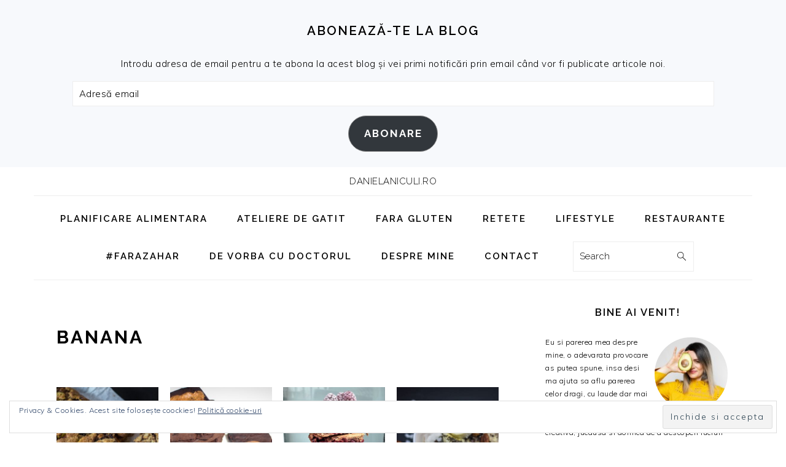

--- FILE ---
content_type: text/html; charset=UTF-8
request_url: https://danielaniculi.ro/tag/banana/
body_size: 13991
content:
<!DOCTYPE html>
<html lang="ro-RO">
<head >
<meta charset="UTF-8" />
<meta name="viewport" content="width=device-width, initial-scale=1" />
<meta name='robots' content='index, follow, max-image-preview:large, max-snippet:-1, max-video-preview:-1' />
	<style>img:is([sizes="auto" i], [sizes^="auto," i]) { contain-intrinsic-size: 3000px 1500px }</style>
	
	<!-- This site is optimized with the Yoast SEO plugin v26.8 - https://yoast.com/product/yoast-seo-wordpress/ -->
	<title>banana Arhive - danielaniculi.ro</title>
	<link rel="canonical" href="https://danielaniculi.ro/tag/banana/" />
	<meta property="og:locale" content="ro_RO" />
	<meta property="og:type" content="article" />
	<meta property="og:title" content="banana Arhive - danielaniculi.ro" />
	<meta property="og:url" content="https://danielaniculi.ro/tag/banana/" />
	<meta property="og:site_name" content="danielaniculi.ro" />
	<meta name="twitter:card" content="summary_large_image" />
	<script type="application/ld+json" class="yoast-schema-graph">{"@context":"https://schema.org","@graph":[{"@type":"CollectionPage","@id":"https://danielaniculi.ro/tag/banana/","url":"https://danielaniculi.ro/tag/banana/","name":"banana Arhive - danielaniculi.ro","isPartOf":{"@id":"https://danielaniculi.ro/#website"},"primaryImageOfPage":{"@id":"https://danielaniculi.ro/tag/banana/#primaryimage"},"image":{"@id":"https://danielaniculi.ro/tag/banana/#primaryimage"},"thumbnailUrl":"https://danielaniculi.ro/wp-content/uploads/2020/03/IMG_8091.jpg","breadcrumb":{"@id":"https://danielaniculi.ro/tag/banana/#breadcrumb"},"inLanguage":"ro-RO"},{"@type":"ImageObject","inLanguage":"ro-RO","@id":"https://danielaniculi.ro/tag/banana/#primaryimage","url":"https://danielaniculi.ro/wp-content/uploads/2020/03/IMG_8091.jpg","contentUrl":"https://danielaniculi.ro/wp-content/uploads/2020/03/IMG_8091.jpg","width":1200,"height":800},{"@type":"BreadcrumbList","@id":"https://danielaniculi.ro/tag/banana/#breadcrumb","itemListElement":[{"@type":"ListItem","position":1,"name":"Prima pagină","item":"https://danielaniculi.ro/"},{"@type":"ListItem","position":2,"name":"banana"}]},{"@type":"WebSite","@id":"https://danielaniculi.ro/#website","url":"https://danielaniculi.ro/","name":"danielaniculi.ro","description":"food for your soul","publisher":{"@id":"https://danielaniculi.ro/#organization"},"potentialAction":[{"@type":"SearchAction","target":{"@type":"EntryPoint","urlTemplate":"https://danielaniculi.ro/?s={search_term_string}"},"query-input":{"@type":"PropertyValueSpecification","valueRequired":true,"valueName":"search_term_string"}}],"inLanguage":"ro-RO"},{"@type":"Organization","@id":"https://danielaniculi.ro/#organization","name":"SC FOOD FOR YOUR SOUL SRL","url":"https://danielaniculi.ro/","logo":{"@type":"ImageObject","inLanguage":"ro-RO","@id":"https://danielaniculi.ro/#/schema/logo/image/","url":"https://danielaniculi.ro/wp-content/uploads/2017/11/400dpiLogo.png","contentUrl":"https://danielaniculi.ro/wp-content/uploads/2017/11/400dpiLogo.png","width":1695,"height":1024,"caption":"SC FOOD FOR YOUR SOUL SRL"},"image":{"@id":"https://danielaniculi.ro/#/schema/logo/image/"},"sameAs":["https://www.facebook.com/pages/Food-for-your-soul/1569029856707306","https://www.instagram.com/daniela_niculi_foodforyoursoul/"]}]}</script>
	<!-- / Yoast SEO plugin. -->


<link rel='dns-prefetch' href='//stats.wp.com' />
<link rel='dns-prefetch' href='//fonts.googleapis.com' />
<link rel='dns-prefetch' href='//widgets.wp.com' />
<link rel='dns-prefetch' href='//s0.wp.com' />
<link rel='dns-prefetch' href='//0.gravatar.com' />
<link rel='dns-prefetch' href='//1.gravatar.com' />
<link rel='dns-prefetch' href='//2.gravatar.com' />
<link rel="alternate" type="application/rss+xml" title="danielaniculi.ro &raquo; Flux" href="https://danielaniculi.ro/feed/" />
<link rel="alternate" type="application/rss+xml" title="danielaniculi.ro &raquo; Flux comentarii" href="https://danielaniculi.ro/comments/feed/" />
<link rel="alternate" type="application/rss+xml" title="danielaniculi.ro &raquo; Flux etichetă banana" href="https://danielaniculi.ro/tag/banana/feed/" />
		<!-- This site uses the Google Analytics by ExactMetrics plugin v8.11.1 - Using Analytics tracking - https://www.exactmetrics.com/ -->
							<script src="//www.googletagmanager.com/gtag/js?id=G-G24TWSPYRV"  data-cfasync="false" data-wpfc-render="false" type="text/javascript" async></script>
			<script data-cfasync="false" data-wpfc-render="false" type="text/javascript">
				var em_version = '8.11.1';
				var em_track_user = true;
				var em_no_track_reason = '';
								var ExactMetricsDefaultLocations = {"page_location":"https:\/\/danielaniculi.ro\/tag\/banana\/"};
								if ( typeof ExactMetricsPrivacyGuardFilter === 'function' ) {
					var ExactMetricsLocations = (typeof ExactMetricsExcludeQuery === 'object') ? ExactMetricsPrivacyGuardFilter( ExactMetricsExcludeQuery ) : ExactMetricsPrivacyGuardFilter( ExactMetricsDefaultLocations );
				} else {
					var ExactMetricsLocations = (typeof ExactMetricsExcludeQuery === 'object') ? ExactMetricsExcludeQuery : ExactMetricsDefaultLocations;
				}

								var disableStrs = [
										'ga-disable-G-G24TWSPYRV',
									];

				/* Function to detect opted out users */
				function __gtagTrackerIsOptedOut() {
					for (var index = 0; index < disableStrs.length; index++) {
						if (document.cookie.indexOf(disableStrs[index] + '=true') > -1) {
							return true;
						}
					}

					return false;
				}

				/* Disable tracking if the opt-out cookie exists. */
				if (__gtagTrackerIsOptedOut()) {
					for (var index = 0; index < disableStrs.length; index++) {
						window[disableStrs[index]] = true;
					}
				}

				/* Opt-out function */
				function __gtagTrackerOptout() {
					for (var index = 0; index < disableStrs.length; index++) {
						document.cookie = disableStrs[index] + '=true; expires=Thu, 31 Dec 2099 23:59:59 UTC; path=/';
						window[disableStrs[index]] = true;
					}
				}

				if ('undefined' === typeof gaOptout) {
					function gaOptout() {
						__gtagTrackerOptout();
					}
				}
								window.dataLayer = window.dataLayer || [];

				window.ExactMetricsDualTracker = {
					helpers: {},
					trackers: {},
				};
				if (em_track_user) {
					function __gtagDataLayer() {
						dataLayer.push(arguments);
					}

					function __gtagTracker(type, name, parameters) {
						if (!parameters) {
							parameters = {};
						}

						if (parameters.send_to) {
							__gtagDataLayer.apply(null, arguments);
							return;
						}

						if (type === 'event') {
														parameters.send_to = exactmetrics_frontend.v4_id;
							var hookName = name;
							if (typeof parameters['event_category'] !== 'undefined') {
								hookName = parameters['event_category'] + ':' + name;
							}

							if (typeof ExactMetricsDualTracker.trackers[hookName] !== 'undefined') {
								ExactMetricsDualTracker.trackers[hookName](parameters);
							} else {
								__gtagDataLayer('event', name, parameters);
							}
							
						} else {
							__gtagDataLayer.apply(null, arguments);
						}
					}

					__gtagTracker('js', new Date());
					__gtagTracker('set', {
						'developer_id.dNDMyYj': true,
											});
					if ( ExactMetricsLocations.page_location ) {
						__gtagTracker('set', ExactMetricsLocations);
					}
										__gtagTracker('config', 'G-G24TWSPYRV', {"forceSSL":"true"} );
										window.gtag = __gtagTracker;										(function () {
						/* https://developers.google.com/analytics/devguides/collection/analyticsjs/ */
						/* ga and __gaTracker compatibility shim. */
						var noopfn = function () {
							return null;
						};
						var newtracker = function () {
							return new Tracker();
						};
						var Tracker = function () {
							return null;
						};
						var p = Tracker.prototype;
						p.get = noopfn;
						p.set = noopfn;
						p.send = function () {
							var args = Array.prototype.slice.call(arguments);
							args.unshift('send');
							__gaTracker.apply(null, args);
						};
						var __gaTracker = function () {
							var len = arguments.length;
							if (len === 0) {
								return;
							}
							var f = arguments[len - 1];
							if (typeof f !== 'object' || f === null || typeof f.hitCallback !== 'function') {
								if ('send' === arguments[0]) {
									var hitConverted, hitObject = false, action;
									if ('event' === arguments[1]) {
										if ('undefined' !== typeof arguments[3]) {
											hitObject = {
												'eventAction': arguments[3],
												'eventCategory': arguments[2],
												'eventLabel': arguments[4],
												'value': arguments[5] ? arguments[5] : 1,
											}
										}
									}
									if ('pageview' === arguments[1]) {
										if ('undefined' !== typeof arguments[2]) {
											hitObject = {
												'eventAction': 'page_view',
												'page_path': arguments[2],
											}
										}
									}
									if (typeof arguments[2] === 'object') {
										hitObject = arguments[2];
									}
									if (typeof arguments[5] === 'object') {
										Object.assign(hitObject, arguments[5]);
									}
									if ('undefined' !== typeof arguments[1].hitType) {
										hitObject = arguments[1];
										if ('pageview' === hitObject.hitType) {
											hitObject.eventAction = 'page_view';
										}
									}
									if (hitObject) {
										action = 'timing' === arguments[1].hitType ? 'timing_complete' : hitObject.eventAction;
										hitConverted = mapArgs(hitObject);
										__gtagTracker('event', action, hitConverted);
									}
								}
								return;
							}

							function mapArgs(args) {
								var arg, hit = {};
								var gaMap = {
									'eventCategory': 'event_category',
									'eventAction': 'event_action',
									'eventLabel': 'event_label',
									'eventValue': 'event_value',
									'nonInteraction': 'non_interaction',
									'timingCategory': 'event_category',
									'timingVar': 'name',
									'timingValue': 'value',
									'timingLabel': 'event_label',
									'page': 'page_path',
									'location': 'page_location',
									'title': 'page_title',
									'referrer' : 'page_referrer',
								};
								for (arg in args) {
																		if (!(!args.hasOwnProperty(arg) || !gaMap.hasOwnProperty(arg))) {
										hit[gaMap[arg]] = args[arg];
									} else {
										hit[arg] = args[arg];
									}
								}
								return hit;
							}

							try {
								f.hitCallback();
							} catch (ex) {
							}
						};
						__gaTracker.create = newtracker;
						__gaTracker.getByName = newtracker;
						__gaTracker.getAll = function () {
							return [];
						};
						__gaTracker.remove = noopfn;
						__gaTracker.loaded = true;
						window['__gaTracker'] = __gaTracker;
					})();
									} else {
										console.log("");
					(function () {
						function __gtagTracker() {
							return null;
						}

						window['__gtagTracker'] = __gtagTracker;
						window['gtag'] = __gtagTracker;
					})();
									}
			</script>
							<!-- / Google Analytics by ExactMetrics -->
		
<link rel='stylesheet' id='foodie-pro-theme-css' href='https://danielaniculi.ro/wp-content/themes/foodie-pro/style.css?ver=4.4.0' type='text/css' media='all' />
<style id='foodie-pro-theme-inline-css' type='text/css'>
.button, button, .enews-widget input[type="submit"], a.more-link, .more-from-category a, .sidebar .button, .sidebar .more-from-category a{background:#efefef;}.button, button, .enews-widget input[type="submit"], a.more-link, .more-from-category a{border-color:#919191;color:#000000;}.button:hover, button:hover, .enews-widget input[type="submit"]:hover, a.more-link:hover, .more-from-category a:hover{background:#bfbfbf;}body, .site-description, .sidebar .featured-content .entry-title{font-family:"Muli","Helvetica Neue",sans-serif;font-size:15px;}.genesis-nav-menu{font-family:"Raleway","Helvetica Neue",sans-serif;font-weight:600;}h1, h2, h3, h4, h5, h6, .site-title, .entry-title, .widgettitle{font-family:"Raleway","Helvetica Neue",sans-serif;}.entry-title{font-family:"Raleway","Helvetica Neue",sans-serif;}.button, .button-secondary, button, input[type="button"], input[type="reset"], input[type="submit"], a.more-link, .more-from-category a{font-family:"Raleway","Helvetica Neue",sans-serif;}
</style>
<link rel='stylesheet' id='wp-block-library-css' href='https://danielaniculi.ro/wp-includes/css/dist/block-library/style.min.css?ver=6.8.3' type='text/css' media='all' />
<style id='classic-theme-styles-inline-css' type='text/css'>
/*! This file is auto-generated */
.wp-block-button__link{color:#fff;background-color:#32373c;border-radius:9999px;box-shadow:none;text-decoration:none;padding:calc(.667em + 2px) calc(1.333em + 2px);font-size:1.125em}.wp-block-file__button{background:#32373c;color:#fff;text-decoration:none}
</style>
<link rel='stylesheet' id='mediaelement-css' href='https://danielaniculi.ro/wp-includes/js/mediaelement/mediaelementplayer-legacy.min.css?ver=4.2.17' type='text/css' media='all' />
<link rel='stylesheet' id='wp-mediaelement-css' href='https://danielaniculi.ro/wp-includes/js/mediaelement/wp-mediaelement.min.css?ver=6.8.3' type='text/css' media='all' />
<style id='jetpack-sharing-buttons-style-inline-css' type='text/css'>
.jetpack-sharing-buttons__services-list{display:flex;flex-direction:row;flex-wrap:wrap;gap:0;list-style-type:none;margin:5px;padding:0}.jetpack-sharing-buttons__services-list.has-small-icon-size{font-size:12px}.jetpack-sharing-buttons__services-list.has-normal-icon-size{font-size:16px}.jetpack-sharing-buttons__services-list.has-large-icon-size{font-size:24px}.jetpack-sharing-buttons__services-list.has-huge-icon-size{font-size:36px}@media print{.jetpack-sharing-buttons__services-list{display:none!important}}.editor-styles-wrapper .wp-block-jetpack-sharing-buttons{gap:0;padding-inline-start:0}ul.jetpack-sharing-buttons__services-list.has-background{padding:1.25em 2.375em}
</style>
<style id='global-styles-inline-css' type='text/css'>
:root{--wp--preset--aspect-ratio--square: 1;--wp--preset--aspect-ratio--4-3: 4/3;--wp--preset--aspect-ratio--3-4: 3/4;--wp--preset--aspect-ratio--3-2: 3/2;--wp--preset--aspect-ratio--2-3: 2/3;--wp--preset--aspect-ratio--16-9: 16/9;--wp--preset--aspect-ratio--9-16: 9/16;--wp--preset--color--black: #000000;--wp--preset--color--cyan-bluish-gray: #abb8c3;--wp--preset--color--white: #ffffff;--wp--preset--color--pale-pink: #f78da7;--wp--preset--color--vivid-red: #cf2e2e;--wp--preset--color--luminous-vivid-orange: #ff6900;--wp--preset--color--luminous-vivid-amber: #fcb900;--wp--preset--color--light-green-cyan: #7bdcb5;--wp--preset--color--vivid-green-cyan: #00d084;--wp--preset--color--pale-cyan-blue: #8ed1fc;--wp--preset--color--vivid-cyan-blue: #0693e3;--wp--preset--color--vivid-purple: #9b51e0;--wp--preset--gradient--vivid-cyan-blue-to-vivid-purple: linear-gradient(135deg,rgba(6,147,227,1) 0%,rgb(155,81,224) 100%);--wp--preset--gradient--light-green-cyan-to-vivid-green-cyan: linear-gradient(135deg,rgb(122,220,180) 0%,rgb(0,208,130) 100%);--wp--preset--gradient--luminous-vivid-amber-to-luminous-vivid-orange: linear-gradient(135deg,rgba(252,185,0,1) 0%,rgba(255,105,0,1) 100%);--wp--preset--gradient--luminous-vivid-orange-to-vivid-red: linear-gradient(135deg,rgba(255,105,0,1) 0%,rgb(207,46,46) 100%);--wp--preset--gradient--very-light-gray-to-cyan-bluish-gray: linear-gradient(135deg,rgb(238,238,238) 0%,rgb(169,184,195) 100%);--wp--preset--gradient--cool-to-warm-spectrum: linear-gradient(135deg,rgb(74,234,220) 0%,rgb(151,120,209) 20%,rgb(207,42,186) 40%,rgb(238,44,130) 60%,rgb(251,105,98) 80%,rgb(254,248,76) 100%);--wp--preset--gradient--blush-light-purple: linear-gradient(135deg,rgb(255,206,236) 0%,rgb(152,150,240) 100%);--wp--preset--gradient--blush-bordeaux: linear-gradient(135deg,rgb(254,205,165) 0%,rgb(254,45,45) 50%,rgb(107,0,62) 100%);--wp--preset--gradient--luminous-dusk: linear-gradient(135deg,rgb(255,203,112) 0%,rgb(199,81,192) 50%,rgb(65,88,208) 100%);--wp--preset--gradient--pale-ocean: linear-gradient(135deg,rgb(255,245,203) 0%,rgb(182,227,212) 50%,rgb(51,167,181) 100%);--wp--preset--gradient--electric-grass: linear-gradient(135deg,rgb(202,248,128) 0%,rgb(113,206,126) 100%);--wp--preset--gradient--midnight: linear-gradient(135deg,rgb(2,3,129) 0%,rgb(40,116,252) 100%);--wp--preset--font-size--small: 13px;--wp--preset--font-size--medium: 20px;--wp--preset--font-size--large: 36px;--wp--preset--font-size--x-large: 42px;--wp--preset--spacing--20: 0.44rem;--wp--preset--spacing--30: 0.67rem;--wp--preset--spacing--40: 1rem;--wp--preset--spacing--50: 1.5rem;--wp--preset--spacing--60: 2.25rem;--wp--preset--spacing--70: 3.38rem;--wp--preset--spacing--80: 5.06rem;--wp--preset--shadow--natural: 6px 6px 9px rgba(0, 0, 0, 0.2);--wp--preset--shadow--deep: 12px 12px 50px rgba(0, 0, 0, 0.4);--wp--preset--shadow--sharp: 6px 6px 0px rgba(0, 0, 0, 0.2);--wp--preset--shadow--outlined: 6px 6px 0px -3px rgba(255, 255, 255, 1), 6px 6px rgba(0, 0, 0, 1);--wp--preset--shadow--crisp: 6px 6px 0px rgba(0, 0, 0, 1);}:where(.is-layout-flex){gap: 0.5em;}:where(.is-layout-grid){gap: 0.5em;}body .is-layout-flex{display: flex;}.is-layout-flex{flex-wrap: wrap;align-items: center;}.is-layout-flex > :is(*, div){margin: 0;}body .is-layout-grid{display: grid;}.is-layout-grid > :is(*, div){margin: 0;}:where(.wp-block-columns.is-layout-flex){gap: 2em;}:where(.wp-block-columns.is-layout-grid){gap: 2em;}:where(.wp-block-post-template.is-layout-flex){gap: 1.25em;}:where(.wp-block-post-template.is-layout-grid){gap: 1.25em;}.has-black-color{color: var(--wp--preset--color--black) !important;}.has-cyan-bluish-gray-color{color: var(--wp--preset--color--cyan-bluish-gray) !important;}.has-white-color{color: var(--wp--preset--color--white) !important;}.has-pale-pink-color{color: var(--wp--preset--color--pale-pink) !important;}.has-vivid-red-color{color: var(--wp--preset--color--vivid-red) !important;}.has-luminous-vivid-orange-color{color: var(--wp--preset--color--luminous-vivid-orange) !important;}.has-luminous-vivid-amber-color{color: var(--wp--preset--color--luminous-vivid-amber) !important;}.has-light-green-cyan-color{color: var(--wp--preset--color--light-green-cyan) !important;}.has-vivid-green-cyan-color{color: var(--wp--preset--color--vivid-green-cyan) !important;}.has-pale-cyan-blue-color{color: var(--wp--preset--color--pale-cyan-blue) !important;}.has-vivid-cyan-blue-color{color: var(--wp--preset--color--vivid-cyan-blue) !important;}.has-vivid-purple-color{color: var(--wp--preset--color--vivid-purple) !important;}.has-black-background-color{background-color: var(--wp--preset--color--black) !important;}.has-cyan-bluish-gray-background-color{background-color: var(--wp--preset--color--cyan-bluish-gray) !important;}.has-white-background-color{background-color: var(--wp--preset--color--white) !important;}.has-pale-pink-background-color{background-color: var(--wp--preset--color--pale-pink) !important;}.has-vivid-red-background-color{background-color: var(--wp--preset--color--vivid-red) !important;}.has-luminous-vivid-orange-background-color{background-color: var(--wp--preset--color--luminous-vivid-orange) !important;}.has-luminous-vivid-amber-background-color{background-color: var(--wp--preset--color--luminous-vivid-amber) !important;}.has-light-green-cyan-background-color{background-color: var(--wp--preset--color--light-green-cyan) !important;}.has-vivid-green-cyan-background-color{background-color: var(--wp--preset--color--vivid-green-cyan) !important;}.has-pale-cyan-blue-background-color{background-color: var(--wp--preset--color--pale-cyan-blue) !important;}.has-vivid-cyan-blue-background-color{background-color: var(--wp--preset--color--vivid-cyan-blue) !important;}.has-vivid-purple-background-color{background-color: var(--wp--preset--color--vivid-purple) !important;}.has-black-border-color{border-color: var(--wp--preset--color--black) !important;}.has-cyan-bluish-gray-border-color{border-color: var(--wp--preset--color--cyan-bluish-gray) !important;}.has-white-border-color{border-color: var(--wp--preset--color--white) !important;}.has-pale-pink-border-color{border-color: var(--wp--preset--color--pale-pink) !important;}.has-vivid-red-border-color{border-color: var(--wp--preset--color--vivid-red) !important;}.has-luminous-vivid-orange-border-color{border-color: var(--wp--preset--color--luminous-vivid-orange) !important;}.has-luminous-vivid-amber-border-color{border-color: var(--wp--preset--color--luminous-vivid-amber) !important;}.has-light-green-cyan-border-color{border-color: var(--wp--preset--color--light-green-cyan) !important;}.has-vivid-green-cyan-border-color{border-color: var(--wp--preset--color--vivid-green-cyan) !important;}.has-pale-cyan-blue-border-color{border-color: var(--wp--preset--color--pale-cyan-blue) !important;}.has-vivid-cyan-blue-border-color{border-color: var(--wp--preset--color--vivid-cyan-blue) !important;}.has-vivid-purple-border-color{border-color: var(--wp--preset--color--vivid-purple) !important;}.has-vivid-cyan-blue-to-vivid-purple-gradient-background{background: var(--wp--preset--gradient--vivid-cyan-blue-to-vivid-purple) !important;}.has-light-green-cyan-to-vivid-green-cyan-gradient-background{background: var(--wp--preset--gradient--light-green-cyan-to-vivid-green-cyan) !important;}.has-luminous-vivid-amber-to-luminous-vivid-orange-gradient-background{background: var(--wp--preset--gradient--luminous-vivid-amber-to-luminous-vivid-orange) !important;}.has-luminous-vivid-orange-to-vivid-red-gradient-background{background: var(--wp--preset--gradient--luminous-vivid-orange-to-vivid-red) !important;}.has-very-light-gray-to-cyan-bluish-gray-gradient-background{background: var(--wp--preset--gradient--very-light-gray-to-cyan-bluish-gray) !important;}.has-cool-to-warm-spectrum-gradient-background{background: var(--wp--preset--gradient--cool-to-warm-spectrum) !important;}.has-blush-light-purple-gradient-background{background: var(--wp--preset--gradient--blush-light-purple) !important;}.has-blush-bordeaux-gradient-background{background: var(--wp--preset--gradient--blush-bordeaux) !important;}.has-luminous-dusk-gradient-background{background: var(--wp--preset--gradient--luminous-dusk) !important;}.has-pale-ocean-gradient-background{background: var(--wp--preset--gradient--pale-ocean) !important;}.has-electric-grass-gradient-background{background: var(--wp--preset--gradient--electric-grass) !important;}.has-midnight-gradient-background{background: var(--wp--preset--gradient--midnight) !important;}.has-small-font-size{font-size: var(--wp--preset--font-size--small) !important;}.has-medium-font-size{font-size: var(--wp--preset--font-size--medium) !important;}.has-large-font-size{font-size: var(--wp--preset--font-size--large) !important;}.has-x-large-font-size{font-size: var(--wp--preset--font-size--x-large) !important;}
:where(.wp-block-post-template.is-layout-flex){gap: 1.25em;}:where(.wp-block-post-template.is-layout-grid){gap: 1.25em;}
:where(.wp-block-columns.is-layout-flex){gap: 2em;}:where(.wp-block-columns.is-layout-grid){gap: 2em;}
:root :where(.wp-block-pullquote){font-size: 1.5em;line-height: 1.6;}
</style>
<link rel='stylesheet' id='google-fonts-css' href='//fonts.googleapis.com/css?family=Muli%3Aregular%2Citalic%2C300%2C300italic%7CRaleway%3Aregular%2C700%2C200%2C300%2C600%2C900%26subset%3Dlatin%2C&#038;ver=4.4.0&#038;display=swap' type='text/css' media='all' />
<link rel='stylesheet' id='jetpack_likes-css' href='https://danielaniculi.ro/wp-content/plugins/jetpack/modules/likes/style.css?ver=15.4' type='text/css' media='all' />
<link rel='stylesheet' id='simple-social-icons-font-css' href='https://danielaniculi.ro/wp-content/plugins/simple-social-icons/css/style.css?ver=4.0.0' type='text/css' media='all' />
<link rel='stylesheet' id='jetpack-subscriptions-css' href='https://danielaniculi.ro/wp-content/plugins/jetpack/_inc/build/subscriptions/subscriptions.min.css?ver=15.4' type='text/css' media='all' />
<link rel='stylesheet' id='wp-featherlight-css' href='https://danielaniculi.ro/wp-content/plugins/wp-featherlight/css/wp-featherlight.min.css?ver=1.3.4' type='text/css' media='all' />
<script type="text/javascript" src="https://danielaniculi.ro/wp-content/plugins/google-analytics-dashboard-for-wp/assets/js/frontend-gtag.min.js?ver=8.11.1" id="exactmetrics-frontend-script-js" async="async" data-wp-strategy="async"></script>
<script data-cfasync="false" data-wpfc-render="false" type="text/javascript" id='exactmetrics-frontend-script-js-extra'>/* <![CDATA[ */
var exactmetrics_frontend = {"js_events_tracking":"true","download_extensions":"zip,mp3,mpeg,pdf,docx,pptx,xlsx,rar","inbound_paths":"[{\"path\":\"\\\/go\\\/\",\"label\":\"affiliate\"},{\"path\":\"\\\/recommend\\\/\",\"label\":\"affiliate\"}]","home_url":"https:\/\/danielaniculi.ro","hash_tracking":"false","v4_id":"G-G24TWSPYRV"};/* ]]> */
</script>
<script type="text/javascript" src="https://danielaniculi.ro/wp-includes/js/jquery/jquery.min.js?ver=3.7.1" id="jquery-core-js"></script>
<script type="text/javascript" src="https://danielaniculi.ro/wp-includes/js/jquery/jquery-migrate.min.js?ver=3.4.1" id="jquery-migrate-js"></script>
<link rel="https://api.w.org/" href="https://danielaniculi.ro/wp-json/" /><link rel="alternate" title="JSON" type="application/json" href="https://danielaniculi.ro/wp-json/wp/v2/tags/71" /><link rel="EditURI" type="application/rsd+xml" title="RSD" href="https://danielaniculi.ro/xmlrpc.php?rsd" />
<meta name="generator" content="WordPress 6.8.3" />
	<style>img#wpstats{display:none}</style>
		<link rel="icon" href="https://danielaniculi.ro/wp-content/uploads/2022/01/cropped-1611Logo-32x32.png" sizes="32x32" />
<link rel="icon" href="https://danielaniculi.ro/wp-content/uploads/2022/01/cropped-1611Logo-192x192.png" sizes="192x192" />
<link rel="apple-touch-icon" href="https://danielaniculi.ro/wp-content/uploads/2022/01/cropped-1611Logo-180x180.png" />
<meta name="msapplication-TileImage" content="https://danielaniculi.ro/wp-content/uploads/2022/01/cropped-1611Logo-270x270.png" />
</head>
<body class="archive tag tag-banana tag-71 wp-theme-genesis wp-child-theme-foodie-pro wp-featherlight-captions custom-header header-full-width content-sidebar genesis-breadcrumbs-hidden genesis-footer-widgets-visible foodie-pro"><div id="before-header" class="before-header"><section id="blog_subscription-21" class="widget widget_blog_subscription jetpack_subscription_widget"><div class="widget-wrap"><h3 class="widgettitle widget-title">Abonează-te la blog</h3>

			<div class="wp-block-jetpack-subscriptions__container">
			<form action="#" method="post" accept-charset="utf-8" id="subscribe-blog-blog_subscription-21"
				data-blog="109198580"
				data-post_access_level="everybody" >
									<div id="subscribe-text"><p>Introdu adresa de email pentru a te abona la acest blog și vei primi notificări prin email când vor fi publicate articole noi.</p>
</div>
										<p id="subscribe-email">
						<label id="jetpack-subscribe-label"
							class="screen-reader-text"
							for="subscribe-field-blog_subscription-21">
							Adresă email						</label>
						<input type="email" name="email" autocomplete="email" required="required"
																					value=""
							id="subscribe-field-blog_subscription-21"
							placeholder="Adresă email"
						/>
					</p>

					<p id="subscribe-submit"
											>
						<input type="hidden" name="action" value="subscribe"/>
						<input type="hidden" name="source" value="https://danielaniculi.ro/tag/banana/"/>
						<input type="hidden" name="sub-type" value="widget"/>
						<input type="hidden" name="redirect_fragment" value="subscribe-blog-blog_subscription-21"/>
						<input type="hidden" id="_wpnonce" name="_wpnonce" value="7023fa065a" /><input type="hidden" name="_wp_http_referer" value="/tag/banana/" />						<button type="submit"
															class="wp-block-button__link"
																					name="jetpack_subscriptions_widget"
						>
							Abonare						</button>
					</p>
							</form>
						</div>
			
</div></section>
</div> <!-- end .before-header --><div class="site-container"><ul class="genesis-skip-link"><li><a href="#genesis-nav-primary" class="screen-reader-shortcut"> Skip to primary navigation</a></li><li><a href="#genesis-content" class="screen-reader-shortcut"> Skip to main content</a></li><li><a href="#genesis-sidebar-primary" class="screen-reader-shortcut"> Skip to primary sidebar</a></li><li><a href="#genesis-footer-widgets" class="screen-reader-shortcut"> Skip to footer</a></li></ul><header class="site-header"><div class="wrap"><div class="title-area"><div class="site-title"><a href="https://danielaniculi.ro/">danielaniculi.ro</a></div></div></div></header><nav class="nav-primary" aria-label="Main" id="genesis-nav-primary"><div class="wrap"><ul id="menu-ffys2" class="menu genesis-nav-menu menu-primary"><li id="menu-item-17550" class="menu-item menu-item-type-taxonomy menu-item-object-category menu-item-17550"><a href="https://danielaniculi.ro/category/planificare-alimentara/"><span >PLANIFICARE ALIMENTARA</span></a></li>
<li id="menu-item-14162" class="menu-item menu-item-type-taxonomy menu-item-object-category menu-item-14162"><a href="https://danielaniculi.ro/category/ateliere-de-gatit/"><span >ATELIERE DE GATIT</span></a></li>
<li id="menu-item-16302" class="menu-item menu-item-type-taxonomy menu-item-object-category menu-item-16302"><a href="https://danielaniculi.ro/category/retete-fara-gluten/"><span >FARA GLUTEN</span></a></li>
<li id="menu-item-12490" class="menu-item menu-item-type-post_type menu-item-object-page menu-item-has-children menu-item-12490"><a href="https://danielaniculi.ro/recipes/"><span >RETETE</span></a>
<ul class="sub-menu">
	<li id="menu-item-8864" class="menu-item menu-item-type-taxonomy menu-item-object-category menu-item-8864"><a href="https://danielaniculi.ro/category/lunchbox-ideas-tucemanancilabirou/"><span >#TUCEMANANCILABIROU</span></a></li>
	<li id="menu-item-11221" class="menu-item menu-item-type-taxonomy menu-item-object-category menu-item-11221"><a href="https://danielaniculi.ro/category/30-de-minute/"><span >30 DE MINUTE</span></a></li>
	<li id="menu-item-8858" class="menu-item menu-item-type-taxonomy menu-item-object-category menu-item-8858"><a href="https://danielaniculi.ro/category/aperitive/"><span >ANTREURI</span></a></li>
	<li id="menu-item-8859" class="menu-item menu-item-type-taxonomy menu-item-object-category menu-item-8859"><a href="https://danielaniculi.ro/category/retete-mic-dejun/"><span >MIC DEJUN</span></a></li>
	<li id="menu-item-8860" class="menu-item menu-item-type-taxonomy menu-item-object-category menu-item-8860"><a href="https://danielaniculi.ro/category/deserturi/"><span >DESERT</span></a></li>
	<li id="menu-item-8861" class="menu-item menu-item-type-taxonomy menu-item-object-category menu-item-8861"><a href="https://danielaniculi.ro/category/bauturi/"><span >BAUTURI</span></a></li>
	<li id="menu-item-8862" class="menu-item menu-item-type-taxonomy menu-item-object-category menu-item-8862"><a href="https://danielaniculi.ro/category/peste-si-fructe-de-mare/"><span >PESTE &#038; FRUCTE DE MARE</span></a></li>
	<li id="menu-item-8863" class="menu-item menu-item-type-taxonomy menu-item-object-category menu-item-8863"><a href="https://danielaniculi.ro/category/low-carb/"><span >LOW CARB</span></a></li>
	<li id="menu-item-8865" class="menu-item menu-item-type-taxonomy menu-item-object-category menu-item-8865"><a href="https://danielaniculi.ro/category/main/"><span >FELURI PRINCIPALE</span></a></li>
	<li id="menu-item-8866" class="menu-item menu-item-type-taxonomy menu-item-object-category menu-item-8866"><a href="https://danielaniculi.ro/category/retete-raw-vegan/"><span >VEGAN</span></a></li>
	<li id="menu-item-8867" class="menu-item menu-item-type-taxonomy menu-item-object-category menu-item-8867"><a href="https://danielaniculi.ro/category/salate/"><span >SALATE</span></a></li>
	<li id="menu-item-8869" class="menu-item menu-item-type-taxonomy menu-item-object-category menu-item-8869"><a href="https://danielaniculi.ro/category/supe/"><span >SUPE &#038; CIORBE</span></a></li>
</ul>
</li>
<li id="menu-item-4384" class="menu-item menu-item-type-taxonomy menu-item-object-category menu-item-4384"><a href="https://danielaniculi.ro/category/lifestyle/"><span >LIFESTYLE</span></a></li>
<li id="menu-item-8911" class="menu-item menu-item-type-taxonomy menu-item-object-category menu-item-8911"><a href="https://danielaniculi.ro/category/restaurants/"><span >RESTAURANTE</span></a></li>
<li id="menu-item-10507" class="menu-item menu-item-type-taxonomy menu-item-object-category menu-item-10507"><a href="https://danielaniculi.ro/category/jurnal-dieta-fara-zahar/" title="JURNAL FĂRĂ ZAHĂR ADĂUGAT"><span >#FARAZAHAR</span></a></li>
<li id="menu-item-15801" class="menu-item menu-item-type-taxonomy menu-item-object-category menu-item-15801"><a href="https://danielaniculi.ro/category/de-vorba-cu-doctorul/"><span >DE VORBA CU DOCTORUL</span></a></li>
<li id="menu-item-4380" class="menu-item menu-item-type-post_type menu-item-object-page menu-item-4380"><a href="https://danielaniculi.ro/despre-mine-2/"><span >DESPRE MINE</span></a></li>
<li id="menu-item-9016" class="menu-item menu-item-type-post_type menu-item-object-page menu-item-9016"><a href="https://danielaniculi.ro/despre-mine-2/contact-daniela-niculi/"><span >CONTACT</span></a></li>
<li id="foodie-search" class="foodie-search menu-item"><form class="search-form" method="get" action="https://danielaniculi.ro/" role="search"><label class="search-form-label screen-reader-text" for="searchform-1">Search</label><input class="search-form-input" type="search" name="s" id="searchform-1" placeholder="Search"><input class="search-form-submit" type="submit" value="Căutare"><meta content="https://danielaniculi.ro/?s={s}"></form></li></ul></div></nav><div class="site-inner"><div class="content-sidebar-wrap"><main class="content" id="genesis-content"><div class="archive-description taxonomy-archive-description taxonomy-description"><h1 class="archive-title">banana</h1></div><article class="simple-grid one-fourth odd first post-16027 post type-post status-publish format-standard has-post-thumbnail category-deserturi category-food category-acasa category-jurnal-dieta-fara-zahar tag-banana tag-cacao tag-faina-integrala tag-placinta-cu-mere tag-prajitura-cu-mere tag-retete-farazaharadaugat tag-retete-fara-zahar tag-rulada tag-rulada-cu-faina-integrala tag-rulada-cu-mere tag-rulou-cu-mere tag-scortisoara entry" aria-label="RULADĂ CU MERE, STAFIDE ȘI FĂINĂ INTEGRALĂ #FĂRĂZAHĂR"><header class="entry-header"><a class="entry-image-link" href="https://danielaniculi.ro/2020/03/30/rulada-cu-mere-stafide-si-faina-integrala-farazahar/" aria-hidden="true" tabindex="-1"><img width="340" height="450" src="https://danielaniculi.ro/wp-content/uploads/2020/03/IMG_8091-340x450.jpg" class="post-image entry-image" alt="" decoding="async" /></a><h2 class="entry-title"><a class="entry-title-link" rel="bookmark" href="https://danielaniculi.ro/2020/03/30/rulada-cu-mere-stafide-si-faina-integrala-farazahar/">RULADĂ CU MERE, STAFIDE ȘI FĂINĂ INTEGRALĂ #FĂRĂZAHĂR</a></h2>
</header><div class="entry-content"></div><footer class="entry-footer"></footer></article><article class="simple-grid one-fourth post-14038 post type-post status-publish format-standard has-post-thumbnail category-deserturi category-food category-acasa category-jurnal-dieta-fara-zahar tag-banana tag-brownie tag-brownie-fara-faina tag-brownie-fara-zahar tag-desert-fara-zahar tag-dovleac tag-fara-gluten tag-fara-zahar tag-ou tag-retete-fara-zahar tag-retete-low-carb tag-unt-de-arahide entry" aria-label="BROWNIE CU DOVLEAC ȘI UNT DE ARAHIDE"><header class="entry-header"><a class="entry-image-link" href="https://danielaniculi.ro/2018/07/31/brownie-cu-dovleac-si-unt-de-arahide/" aria-hidden="true" tabindex="-1"><img width="340" height="450" src="https://danielaniculi.ro/wp-content/uploads/2018/07/IMG_6460-340x450.jpg" class="post-image entry-image" alt="" decoding="async" loading="lazy" /></a><h2 class="entry-title"><a class="entry-title-link" rel="bookmark" href="https://danielaniculi.ro/2018/07/31/brownie-cu-dovleac-si-unt-de-arahide/">BROWNIE CU DOVLEAC ȘI UNT DE ARAHIDE</a></h2>
</header><div class="entry-content"></div><footer class="entry-footer"></footer></article><article class="simple-grid one-fourth odd post-13571 post type-post status-publish format-standard has-post-thumbnail category-retete-mic-dejun category-deserturi category-food category-acasa category-jurnal-dieta-fara-zahar tag-banana tag-banana-bread tag-banana-bread-cu-zmeura tag-deserturi-fara-zahar tag-fara-zahar tag-fulgi-de-ovaz tag-ou tag-pandispan tag-pandispan-fara-zahar tag-scortisoara tag-zmeura-congelata entry" aria-label="PANDIȘPAN CU ZMEURĂ (FĂRĂ ZAHĂR ȘI FĂRĂ FĂINĂ)"><header class="entry-header"><a class="entry-image-link" href="https://danielaniculi.ro/2018/05/16/pandispan-cu-zmeura-fara-zahar-si-fara-faina/" aria-hidden="true" tabindex="-1"><img width="340" height="450" src="https://danielaniculi.ro/wp-content/uploads/2018/05/IMG_7115-340x450.jpg" class="post-image entry-image" alt="" decoding="async" loading="lazy" srcset="https://danielaniculi.ro/wp-content/uploads/2018/05/IMG_7115-340x450.jpg 340w, https://danielaniculi.ro/wp-content/uploads/2018/05/IMG_7115-75x100.jpg 75w" sizes="auto, (max-width: 340px) 100vw, 340px" /></a><h2 class="entry-title"><a class="entry-title-link" rel="bookmark" href="https://danielaniculi.ro/2018/05/16/pandispan-cu-zmeura-fara-zahar-si-fara-faina/">PANDIȘPAN CU ZMEURĂ (FĂRĂ ZAHĂR ȘI FĂRĂ FĂINĂ)</a></h2>
</header><div class="entry-content"></div><footer class="entry-footer"></footer></article><article class="simple-grid one-fourth post-12647 post type-post status-publish format-standard category-30-de-minute category-retete-mic-dejun category-deserturi category-retete-raw-vegan tag-banana tag-carbohidrati tag-ce-mancam-inainte-de-sala tag-fara-zahar tag-fulgi-de-cocos tag-fulgi-de-ovaz tag-mic-dejun-2 tag-mic-dejun-consistent tag-mic-dejun-cu-cereale tag-mic-dejun-fara-zahar tag-nuci-pecan tag-oatmeal tag-oatmeal-inainte-de-antrenament tag-ovaz tag-retete-fara-zahar tag-seminte tag-seminte-de-chia tag-terci-de-ovaz tag-turmeric entry has-post-thumbnail" aria-label="OATMEAL CU BANANĂ, SEMINȚE DE CHIA ȘI NUCI"><header class="entry-header"><a class="entry-image-link" href="https://danielaniculi.ro/2017/11/24/oatmeal-cu-banana-seminte-de-chia-si-nuci/" aria-hidden="true" tabindex="-1"><img width="340" height="450" src="https://danielaniculi.ro/wp-content/uploads/2017/11/IMG_5578-340x450.jpg" class="post-image entry-image" alt="oatmeal cu banana si seminte de chia" decoding="async" loading="lazy" /></a><h2 class="entry-title"><a class="entry-title-link" rel="bookmark" href="https://danielaniculi.ro/2017/11/24/oatmeal-cu-banana-seminte-de-chia-si-nuci/">OATMEAL CU BANANĂ, SEMINȚE DE CHIA ȘI NUCI</a></h2>
</header><div class="entry-content"></div><footer class="entry-footer"></footer></article><article class="simple-grid one-fourth odd first post-12026 post type-post status-publish format-standard has-post-thumbnail category-jurnal-dieta-fara-zahar tag-a-la-grec tag-albusuri tag-banana tag-clatite-cu-rodie tag-clatite-fara-zahar tag-fara-zahar tag-granola tag-humus-cu-sfecla tag-mar tag-mazare tag-meniu-copii tag-meniu-fara-zahar tag-omleta tag-rodie tag-spanac tag-supa-a-la-grec entry" aria-label="MENIU FĂRĂ ZAHĂR ADĂUGAT, PROVOCAREA MAMĂ-FIICĂ"><header class="entry-header"><a class="entry-image-link" href="https://danielaniculi.ro/2017/10/30/meniu-fara-zahar-adaugat-provocarea-mama-fiica/" aria-hidden="true" tabindex="-1"><img width="340" height="450" src="https://danielaniculi.ro/wp-content/uploads/2017/10/051056FD-95E5-48CA-9149-CF02A1B276FB-340x450.jpg" class="post-image entry-image" alt="" decoding="async" loading="lazy" srcset="https://danielaniculi.ro/wp-content/uploads/2017/10/051056FD-95E5-48CA-9149-CF02A1B276FB-340x450.jpg 340w, https://danielaniculi.ro/wp-content/uploads/2017/10/051056FD-95E5-48CA-9149-CF02A1B276FB-680x900.jpg 680w" sizes="auto, (max-width: 340px) 100vw, 340px" /></a><h2 class="entry-title"><a class="entry-title-link" rel="bookmark" href="https://danielaniculi.ro/2017/10/30/meniu-fara-zahar-adaugat-provocarea-mama-fiica/">MENIU FĂRĂ ZAHĂR ADĂUGAT, PROVOCAREA MAMĂ-FIICĂ</a></h2>
</header><div class="entry-content"></div><footer class="entry-footer"></footer></article><article class="simple-grid one-fourth post-11892 post type-post status-publish format-standard has-post-thumbnail category-deserturi category-jurnal-dieta-fara-zahar category-low-carb tag-alimentatia-fara-zahar tag-banana tag-brownie tag-brownie-cu-dovleac tag-brownie-fara-zahar tag-brownie-low-carb tag-cacao tag-dovleac tag-faina-de-migdale tag-mascarpone tag-migdale tag-piure-de-dovleac tag-rodie entry" aria-label="BROWNIE CU DOVLEAC ȘI FĂINĂ DE MIGDALE (FĂRĂ ZAHĂR)"><header class="entry-header"><a class="entry-image-link" href="https://danielaniculi.ro/2017/10/18/brownie-cu-dovleac-si-faina-de-migdale-fara-zahar/" aria-hidden="true" tabindex="-1"><img width="340" height="450" src="https://danielaniculi.ro/wp-content/uploads/2017/10/IMG_1617-340x450.jpg" class="post-image entry-image" alt="" decoding="async" loading="lazy" srcset="https://danielaniculi.ro/wp-content/uploads/2017/10/IMG_1617-340x450.jpg 340w, https://danielaniculi.ro/wp-content/uploads/2017/10/IMG_1617-135x180.jpg 135w, https://danielaniculi.ro/wp-content/uploads/2017/10/IMG_1617-169x225.jpg 169w" sizes="auto, (max-width: 340px) 100vw, 340px" /></a><h2 class="entry-title"><a class="entry-title-link" rel="bookmark" href="https://danielaniculi.ro/2017/10/18/brownie-cu-dovleac-si-faina-de-migdale-fara-zahar/">BROWNIE CU DOVLEAC ȘI FĂINĂ DE MIGDALE (FĂRĂ ZAHĂR)</a></h2>
</header><div class="entry-content"></div><footer class="entry-footer"></footer></article><article class="simple-grid one-fourth odd post-11326 post type-post status-publish format-standard has-post-thumbnail category-acasa category-jurnal-dieta-fara-zahar tag-banana tag-branza-de-caju tag-branza-vegana tag-dieta-fara-zahar tag-fara-zahar tag-iarba-de-grau tag-meniu-fara-zahar tag-mure tag-proteina-de-canepa tag-smoothie tag-tocana-de-galbiori entry" aria-label="ZIUA 47 FĂRĂ ZAHĂR ADĂUGAT ȘI O REȚETĂ DE BRÂNZĂ VEGANĂ (DE CAJU)"><header class="entry-header"><a class="entry-image-link" href="https://danielaniculi.ro/2017/08/12/ziua-47-fara-zahar-adaugat-si-o-reteta-de-branza-vegana-de-caju/" aria-hidden="true" tabindex="-1"><img width="340" height="450" src="https://danielaniculi.ro/wp-content/uploads/2017/08/IMG_9208-e1502508159451-340x450.jpg" class="post-image entry-image" alt="" decoding="async" loading="lazy" srcset="https://danielaniculi.ro/wp-content/uploads/2017/08/IMG_9208-e1502508159451-340x450.jpg 340w, https://danielaniculi.ro/wp-content/uploads/2017/08/IMG_9208-e1502508159451-680x900.jpg 680w" sizes="auto, (max-width: 340px) 100vw, 340px" /></a><h2 class="entry-title"><a class="entry-title-link" rel="bookmark" href="https://danielaniculi.ro/2017/08/12/ziua-47-fara-zahar-adaugat-si-o-reteta-de-branza-vegana-de-caju/">ZIUA 47 FĂRĂ ZAHĂR ADĂUGAT ȘI O REȚETĂ DE BRÂNZĂ VEGANĂ (DE CAJU)</a></h2>
</header><div class="entry-content"></div><footer class="entry-footer"></footer></article><article class="simple-grid one-fourth post-10707 post type-post status-publish format-standard has-post-thumbnail category-acasa category-jurnal-dieta-fara-zahar tag-banana tag-dieta-fara-zahar tag-jurnal-fara-zahar tag-masline tag-meniu-fara-zahar tag-naut-crocant tag-oua-fierte tag-pepene-galben tag-piept-de-pui tag-supa-crema-de-legume tag-sushi entry" aria-label="ZIUA 17 DIN CELE 30 FĂRĂ ZAHĂR ADĂUGAT"><header class="entry-header"><a class="entry-image-link" href="https://danielaniculi.ro/2017/07/12/ziua-17-din-cele-30-fara-zahar-adaugat/" aria-hidden="true" tabindex="-1"><img width="340" height="450" src="https://danielaniculi.ro/wp-content/uploads/2017/07/IMG_4163-e1499889067725-340x450.jpg" class="post-image entry-image" alt="" decoding="async" loading="lazy" srcset="https://danielaniculi.ro/wp-content/uploads/2017/07/IMG_4163-e1499889067725-340x450.jpg 340w, https://danielaniculi.ro/wp-content/uploads/2017/07/IMG_4163-e1499889067725-680x900.jpg 680w" sizes="auto, (max-width: 340px) 100vw, 340px" /></a><h2 class="entry-title"><a class="entry-title-link" rel="bookmark" href="https://danielaniculi.ro/2017/07/12/ziua-17-din-cele-30-fara-zahar-adaugat/">ZIUA 17 DIN CELE 30 FĂRĂ ZAHĂR ADĂUGAT</a></h2>
</header><div class="entry-content"></div><footer class="entry-footer"></footer></article><article class="simple-grid one-fourth odd first post-10549 post type-post status-publish format-standard has-post-thumbnail category-acasa category-jurnal-dieta-fara-zahar tag-avocado tag-banana tag-branza-de-vaci tag-dieta-fara-zahr tag-dovlecel tag-jurnal-fara-zahar tag-meniu-zilnic tag-supa-de-linte tag-tzatziki-far-aiaurt tag-vinete-la-cuptor entry" aria-label="ZIUA 9 DIN CELE 30 FĂRĂ ZAHĂR ADĂUGAT + O SUPER REȚETĂ DE TZATZIKI FĂRĂ IAURT"><header class="entry-header"><a class="entry-image-link" href="https://danielaniculi.ro/2017/07/04/ziua-9-din-cele-30-fara-zahar-adaugat-o-super-reteta-de-tzatziki-fara-iaurt/" aria-hidden="true" tabindex="-1"><img width="340" height="450" src="https://danielaniculi.ro/wp-content/uploads/2017/07/IMG_7340-340x450.jpg" class="post-image entry-image" alt="" decoding="async" loading="lazy" /></a><h2 class="entry-title"><a class="entry-title-link" rel="bookmark" href="https://danielaniculi.ro/2017/07/04/ziua-9-din-cele-30-fara-zahar-adaugat-o-super-reteta-de-tzatziki-fara-iaurt/">ZIUA 9 DIN CELE 30 FĂRĂ ZAHĂR ADĂUGAT + O SUPER REȚETĂ DE TZATZIKI FĂRĂ IAURT</a></h2>
</header><div class="entry-content"></div><footer class="entry-footer"></footer></article><article class="simple-grid one-fourth post-1050 post type-post status-publish format-standard has-post-thumbnail category-deserturi category-food category-acasa tag-banana tag-bicarbonat-de-sodiu tag-cookies tag-faina-de-migdale tag-ovaz tag-reteta-prajitura-fara-gluten tag-seminte-in tag-unt-de-arahide tag-zahar-de-cocos entry" aria-label="Prajiturele cu ovaz fara gluten"><header class="entry-header"><a class="entry-image-link" href="https://danielaniculi.ro/2015/03/28/prajiturele-cu-ovaz-fara-gluten/" aria-hidden="true" tabindex="-1"><img width="360" height="240" src="https://danielaniculi.ro/wp-content/uploads/2015/03/outcookies2.jpg" class="post-image entry-image" alt="Oatcookies" decoding="async" loading="lazy" srcset="https://danielaniculi.ro/wp-content/uploads/2015/03/outcookies2.jpg 1536w, https://danielaniculi.ro/wp-content/uploads/2015/03/outcookies2-150x100.jpg 150w, https://danielaniculi.ro/wp-content/uploads/2015/03/outcookies2-300x200.jpg 300w, https://danielaniculi.ro/wp-content/uploads/2015/03/outcookies2-1024x683.jpg 1024w, https://danielaniculi.ro/wp-content/uploads/2015/03/outcookies2-480x320.jpg 480w, https://danielaniculi.ro/wp-content/uploads/2015/03/outcookies2-1200x800.jpg 1200w, https://danielaniculi.ro/wp-content/uploads/2015/03/outcookies2-768x512.jpg 768w" sizes="auto, (max-width: 360px) 100vw, 360px" /></a><h2 class="entry-title"><a class="entry-title-link" rel="bookmark" href="https://danielaniculi.ro/2015/03/28/prajiturele-cu-ovaz-fara-gluten/">Prajiturele cu ovaz fara gluten</a></h2>
</header><div class="entry-content"></div><footer class="entry-footer"></footer></article></main><aside class="sidebar sidebar-primary widget-area" role="complementary" aria-label="Bara principală" id="genesis-sidebar-primary"><h2 class="genesis-sidebar-title screen-reader-text">Bara principală</h2><section id="user-profile-2" class="widget user-profile"><div class="widget-wrap"><h3 class="widgettitle widget-title">Bine ai venit!</h3>
<p><span class="alignright"><img alt='' src='https://secure.gravatar.com/avatar/6f211a88660d633cde142f22e259365c48b6427e97850c09cca48cfcceeb80e3?s=125&#038;d=mm&#038;r=g' srcset='https://secure.gravatar.com/avatar/6f211a88660d633cde142f22e259365c48b6427e97850c09cca48cfcceeb80e3?s=250&#038;d=mm&#038;r=g 2x' class='avatar avatar-125 photo' height='125' width='125' loading='lazy' decoding='async'/></span>Eu si parerea mea despre mine, o adevarata provocare as putea spune, insa desi ma ajuta sa aflu parerea celor dragi, cu laude dar mai ales critici, am sa spun in cuvinte simple, ca sunt in ton cu acest blog, creativa, jucausa si dornica de a descoperi lucruri noi permanent, dar mai ales sa scriu despre mancare si sa descopar alternative sanatoase. <a class="pagelink" href="https://danielaniculi.ro/despre-mine-2/">Read More…</a></p>
</div></section>
<section id="media_image-17" class="widget widget_media_image"><div class="widget-wrap"><img width="300" height="181" src="https://danielaniculi.ro/wp-content/uploads/2021/03/400dpiLogo-300x181.jpg" class="image wp-image-17545  attachment-medium size-medium" alt="" style="max-width: 100%; height: auto;" decoding="async" loading="lazy" srcset="https://danielaniculi.ro/wp-content/uploads/2021/03/400dpiLogo-300x181.jpg 300w, https://danielaniculi.ro/wp-content/uploads/2021/03/400dpiLogo-1200x725.jpg 1200w, https://danielaniculi.ro/wp-content/uploads/2021/03/400dpiLogo-100x60.jpg 100w, https://danielaniculi.ro/wp-content/uploads/2021/03/400dpiLogo-1536x928.jpg 1536w, https://danielaniculi.ro/wp-content/uploads/2021/03/400dpiLogo-2048x1237.jpg 2048w" sizes="auto, (max-width: 300px) 100vw, 300px" /></div></section>
<section id="search-16" class="widget widget_search"><div class="widget-wrap"><form class="search-form" method="get" action="https://danielaniculi.ro/" role="search"><label class="search-form-label screen-reader-text" for="searchform-2">Search</label><input class="search-form-input" type="search" name="s" id="searchform-2" placeholder="Search"><input class="search-form-submit" type="submit" value="Căutare"><meta content="https://danielaniculi.ro/?s={s}"></form></div></section>
<section id="media_image-15" class="widget widget_media_image"><div class="widget-wrap"><h3 class="widgettitle widget-title">DESPRE MINE:</h3>
<div style="width: 543px" class="wp-caption alignnone"><a href="https://danielaniculi.ro/despre-mine-2/"><img width="533" height="800" src="https://danielaniculi.ro/wp-content/uploads/2022/01/DSC06917-533x800.jpg" class="image wp-image-18860  attachment-large size-large" alt="Food for your soul by Daniela Niculi" style="max-width: 100%; height: auto;" title="DESPRE MINE:" decoding="async" loading="lazy" srcset="https://danielaniculi.ro/wp-content/uploads/2022/01/DSC06917-533x800.jpg 533w, https://danielaniculi.ro/wp-content/uploads/2022/01/DSC06917-187x280.jpg 187w, https://danielaniculi.ro/wp-content/uploads/2022/01/DSC06917-67x100.jpg 67w, https://danielaniculi.ro/wp-content/uploads/2022/01/DSC06917-1024x1536.jpg 1024w, https://danielaniculi.ro/wp-content/uploads/2022/01/DSC06917-1365x2048.jpg 1365w, https://danielaniculi.ro/wp-content/uploads/2022/01/DSC06917-scaled.jpg 1707w" sizes="auto, (max-width: 533px) 100vw, 533px" /></a><p class="wp-caption-text">Food for your soul by Daniela Niculi</p></div></div></section>
<section id="eu_cookie_law_widget-3" class="widget widget_eu_cookie_law_widget"><div class="widget-wrap">
<div
	class="hide-on-button"
	data-hide-timeout="15"
	data-consent-expiration="360"
	id="eu-cookie-law"
>
	<form method="post" id="jetpack-eu-cookie-law-form">
		<input type="submit" value="Inchide si accepta" class="accept" />
	</form>

	Privacy &amp; Cookies. Acest site folosește coockies!
		<a href="https://danielaniculi.ro/termeni-si-conditii/" rel="">
		Politică cookie-uri	</a>
</div>
</div></section>
<section id="categories-3" class="widget widget_categories"><div class="widget-wrap"><h3 class="widgettitle widget-title">MENIU</h3>

			<ul>
					<li class="cat-item cat-item-4007"><a href="https://danielaniculi.ro/category/jurnaldecalatorieculinara/">#JurnalDeCălătorieCulinară</a> (5)
</li>
	<li class="cat-item cat-item-1211"><a href="https://danielaniculi.ro/category/lunchbox-ideas-tucemanancilabirou/">#tucemanancilabirou</a> (166)
</li>
	<li class="cat-item cat-item-2781"><a href="https://danielaniculi.ro/category/30-de-minute/">30 DE MINUTE</a> (169)
</li>
	<li class="cat-item cat-item-3"><a href="https://danielaniculi.ro/category/aperitive/">APPETIZER</a> (114)
</li>
	<li class="cat-item cat-item-3496"><a href="https://danielaniculi.ro/category/ateliere-de-gatit/">ATELIERE DE GATIT</a> (9)
</li>
	<li class="cat-item cat-item-10"><a href="https://danielaniculi.ro/category/retete-mic-dejun/">BREAKFAST</a> (142)
</li>
	<li class="cat-item cat-item-3900"><a href="https://danielaniculi.ro/category/de-vorba-cu-doctorul/">DE VORBA CU DOCTORUL</a> (2)
</li>
	<li class="cat-item cat-item-6"><a href="https://danielaniculi.ro/category/deserturi/">DESSERT</a> (232)
</li>
	<li class="cat-item cat-item-5"><a href="https://danielaniculi.ro/category/bauturi/">DRINKS</a> (29)
</li>
	<li class="cat-item cat-item-4046"><a href="https://danielaniculi.ro/category/retete-fara-gluten/">FARA GLUTEN</a> (31)
</li>
	<li class="cat-item cat-item-11"><a href="https://danielaniculi.ro/category/peste-si-fructe-de-mare/">FISH &amp; SEA FOOD</a> (37)
</li>
	<li class="cat-item cat-item-8"><a href="https://danielaniculi.ro/category/food/">FOOD</a> (646)
</li>
	<li class="cat-item cat-item-2"><a href="https://danielaniculi.ro/category/acasa/">HOME</a> (911)
</li>
	<li class="cat-item cat-item-2603"><a href="https://danielaniculi.ro/category/jurnal-dieta-fara-zahar/">JURNAL FĂRĂ ZAHĂR ADĂUGAT</a> (168)
</li>
	<li class="cat-item cat-item-4"><a href="https://danielaniculi.ro/category/lifestyle/">LIFESTYLE</a> (244)
</li>
	<li class="cat-item cat-item-9"><a href="https://danielaniculi.ro/category/low-carb/">LOW CARB</a> (103)
</li>
	<li class="cat-item cat-item-7"><a href="https://danielaniculi.ro/category/main/">MAIN</a> (184)
</li>
	<li class="cat-item cat-item-4187"><a href="https://danielaniculi.ro/category/planificare-alimentara/">PLANIFICARE ALIMENTARA</a> (58)
</li>
	<li class="cat-item cat-item-12"><a href="https://danielaniculi.ro/category/retete-raw-vegan/">RAW VEGAN</a> (107)
</li>
	<li class="cat-item cat-item-1666"><a href="https://danielaniculi.ro/category/restaurants/">RESTAURANTS</a> (41)
</li>
	<li class="cat-item cat-item-13"><a href="https://danielaniculi.ro/category/salate/">SALAD</a> (55)
</li>
	<li class="cat-item cat-item-14"><a href="https://danielaniculi.ro/category/smoothie/">SMOOTHIE</a> (17)
</li>
	<li class="cat-item cat-item-15"><a href="https://danielaniculi.ro/category/supe/">SOUP</a> (49)
</li>
			</ul>

			</div></section>
</aside></div></div><div class="footer-widgets" id="genesis-footer-widgets"><h2 class="genesis-sidebar-title screen-reader-text">Footer</h2><div class="wrap"><div class="widget-area footer-widgets-2 footer-widget-area"><section id="simple-social-icons-11" class="widget simple-social-icons"><div class="widget-wrap"><ul class="aligncenter"><li class="ssi-facebook"><a href="https://www.facebook.com/pages/Food-for-your-soul/1569029856707306" ><svg role="img" class="social-facebook" aria-labelledby="social-facebook-11"><title id="social-facebook-11">Facebook</title><use xlink:href="https://danielaniculi.ro/wp-content/plugins/simple-social-icons/symbol-defs.svg#social-facebook"></use></svg></a></li><li class="ssi-instagram"><a href="https://www.instagram.com/daniela_niculi/" ><svg role="img" class="social-instagram" aria-labelledby="social-instagram-11"><title id="social-instagram-11">Instagram</title><use xlink:href="https://danielaniculi.ro/wp-content/plugins/simple-social-icons/symbol-defs.svg#social-instagram"></use></svg></a></li><li class="ssi-pinterest"><a href="https://www.pinterest.com/danielaniculi"><svg role="img" class="social-pinterest" aria-labelledby="social-pinterest-11"><title id="social-pinterest-11">Pinterest</title><use xlink:href="https://danielaniculi.ro/wp-content/plugins/simple-social-icons/symbol-defs.svg#social-pinterest"></use></svg></a></li></ul></div></section>
<section id="user-profile-3" class="widget user-profile"><div class="widget-wrap"><h3 class="widgettitle widget-title">Disclaimer</h3>
<p><span class="alignleft"><img alt='' src='https://secure.gravatar.com/avatar/6f211a88660d633cde142f22e259365c48b6427e97850c09cca48cfcceeb80e3?s=85&#038;d=mm&#038;r=g' srcset='https://secure.gravatar.com/avatar/6f211a88660d633cde142f22e259365c48b6427e97850c09cca48cfcceeb80e3?s=170&#038;d=mm&#038;r=g 2x' class='avatar avatar-85 photo' height='85' width='85' loading='lazy' decoding='async'/></span>Mă bucur că ai ajuns pe acest blog și că te interesează rețetele mai light, rețete simple și rapide ce pot fi gătite de oricine. Am susținut și promovat o alimentație echilibrată încă de la început, am pus bazele proiectului ”Tu ce mănânci la birou” și timp de 60 de zile am prezentat meniuri ”Fără zahăr adăugat”, însă acest blog este unul bazat pe o experiență personală și fiecare schimbare pe care am făcut-o în stilul meu de viață a fost una cu care eu am rezonat și cu care organismul meu s-a simțit foarte bine.<br />
Niciun articol de pe blog nu are intenția de a diagnostica, trata sau vindeca vreo afecțiune medicală. Fiecare problemă de sănătate cu care vă confruntați necesită analiza unui medic specialist. Blogul oferă doar impresiile despre schimbările prin care eu am trecut! Nu sunt responsabilă pentru nicio decizie pe care o luați pentru voi, citind postările de pe blogul meu! ! <a class="pagelink" href="https://danielaniculi.ro/disclaimer/">Read More…</a></p>
</div></section>
</div><div class="widget-area footer-widgets-3 footer-widget-area"><section id="user-profile-5" class="widget user-profile"><div class="widget-wrap"><h3 class="widgettitle widget-title">CONFIDENTIALITATE</h3>
<p><span class="alignleft"><img alt='' src='https://secure.gravatar.com/avatar/6f211a88660d633cde142f22e259365c48b6427e97850c09cca48cfcceeb80e3?s=85&#038;d=mm&#038;r=g' srcset='https://secure.gravatar.com/avatar/6f211a88660d633cde142f22e259365c48b6427e97850c09cca48cfcceeb80e3?s=170&#038;d=mm&#038;r=g 2x' class='avatar avatar-85 photo' height='85' width='85' loading='lazy' decoding='async'/></span>Dată fiind modificarea legislației vreau sa ma asigur ca GDPR, care se aplica din 25 Mai 2018, este respectat si iti aduc la cunostinta detalii despre prelucrarea datelor cu caracter personal, de către https://danielaniculi.ro, SC FOOD FOR YOUR SOUL SRL. <a class="pagelink" href="https://danielaniculi.ro/termeni-si-conditii/">Read More…</a></p>
</div></section>
</div><div class="widget-area footer-widgets-4 footer-widget-area"><section id="blog_subscription-23" class="widget widget_blog_subscription jetpack_subscription_widget"><div class="widget-wrap"><h3 class="widgettitle widget-title">Abonează-te la blog</h3>

			<div class="wp-block-jetpack-subscriptions__container">
			<form action="#" method="post" accept-charset="utf-8" id="subscribe-blog-blog_subscription-23"
				data-blog="109198580"
				data-post_access_level="everybody" >
									<div id="subscribe-text"><p>Introdu adresa de email pentru a te abona la acest blog și vei primi notificări prin email când vor fi publicate articole noi.</p>
</div>
										<p id="subscribe-email">
						<label id="jetpack-subscribe-label"
							class="screen-reader-text"
							for="subscribe-field-blog_subscription-23">
							Adresă email						</label>
						<input type="email" name="email" autocomplete="email" required="required"
																					value=""
							id="subscribe-field-blog_subscription-23"
							placeholder="Adresă email"
						/>
					</p>

					<p id="subscribe-submit"
											>
						<input type="hidden" name="action" value="subscribe"/>
						<input type="hidden" name="source" value="https://danielaniculi.ro/tag/banana/"/>
						<input type="hidden" name="sub-type" value="widget"/>
						<input type="hidden" name="redirect_fragment" value="subscribe-blog-blog_subscription-23"/>
						<input type="hidden" id="_wpnonce" name="_wpnonce" value="7023fa065a" /><input type="hidden" name="_wp_http_referer" value="/tag/banana/" />						<button type="submit"
															class="wp-block-button__link"
																					name="jetpack_subscriptions_widget"
						>
							Abonare						</button>
					</p>
							</form>
						</div>
			
</div></section>
</div></div></div><footer class="site-footer"><div class="wrap"><p>Copyright &copy; 2026 danielaniculi.ro on the <a href="https://feastdesignco.com/product/foodie-pro/" target="_blank" rel="nofollow noopener">Foodie Pro Theme</a><br/></p></div></footer></div><script type="speculationrules">
{"prefetch":[{"source":"document","where":{"and":[{"href_matches":"\/*"},{"not":{"href_matches":["\/wp-*.php","\/wp-admin\/*","\/wp-content\/uploads\/*","\/wp-content\/*","\/wp-content\/plugins\/*","\/wp-content\/themes\/foodie-pro\/*","\/wp-content\/themes\/genesis\/*","\/*\\?(.+)"]}},{"not":{"selector_matches":"a[rel~=\"nofollow\"]"}},{"not":{"selector_matches":".no-prefetch, .no-prefetch a"}}]},"eagerness":"conservative"}]}
</script>
<style type="text/css" media="screen">#simple-social-icons-11 ul li a, #simple-social-icons-11 ul li a:hover, #simple-social-icons-11 ul li a:focus { background-color: #ffffff !important; border-radius: 0px; color: #999999 !important; border: 0px #ffffff solid !important; font-size: 14px; padding: 7px; }  #simple-social-icons-11 ul li a:hover, #simple-social-icons-11 ul li a:focus { background-color: #ffffff !important; border-color: #ffffff !important; color: #000000 !important; }  #simple-social-icons-11 ul li a:focus { outline: 1px dotted #ffffff !important; }</style><link rel='stylesheet' id='eu-cookie-law-style-css' href='https://danielaniculi.ro/wp-content/plugins/jetpack/modules/widgets/eu-cookie-law/style.css?ver=15.4' type='text/css' media='all' />
<script type="text/javascript" src="https://danielaniculi.ro/wp-content/themes/genesis/lib/js/skip-links.min.js?ver=3.6.0" id="skip-links-js"></script>
<script type="text/javascript" src="https://danielaniculi.ro/wp-content/themes/foodie-pro/js/general.js?ver=4.4.0" id="foodie-pro-general-js"></script>
<script type="text/javascript" src="https://danielaniculi.ro/wp-content/plugins/wp-featherlight/js/wpFeatherlight.pkgd.min.js?ver=1.3.4" id="wp-featherlight-js"></script>
<script type="text/javascript" id="jetpack-stats-js-before">
/* <![CDATA[ */
_stq = window._stq || [];
_stq.push([ "view", {"v":"ext","blog":"109198580","post":"0","tz":"2","srv":"danielaniculi.ro","arch_tag":"banana","arch_results":"10","j":"1:15.4"} ]);
_stq.push([ "clickTrackerInit", "109198580", "0" ]);
/* ]]> */
</script>
<script type="text/javascript" src="https://stats.wp.com/e-202605.js" id="jetpack-stats-js" defer="defer" data-wp-strategy="defer"></script>
<script type="text/javascript" src="https://danielaniculi.ro/wp-content/plugins/jetpack/_inc/build/widgets/eu-cookie-law/eu-cookie-law.min.js?ver=20180522" id="eu-cookie-law-script-js"></script>
<script defer src="https://static.cloudflareinsights.com/beacon.min.js/vcd15cbe7772f49c399c6a5babf22c1241717689176015" integrity="sha512-ZpsOmlRQV6y907TI0dKBHq9Md29nnaEIPlkf84rnaERnq6zvWvPUqr2ft8M1aS28oN72PdrCzSjY4U6VaAw1EQ==" data-cf-beacon='{"version":"2024.11.0","token":"940dec1fb7e74c8595a57b460b83aade","r":1,"server_timing":{"name":{"cfCacheStatus":true,"cfEdge":true,"cfExtPri":true,"cfL4":true,"cfOrigin":true,"cfSpeedBrain":true},"location_startswith":null}}' crossorigin="anonymous"></script>
</body></html>

<!-- Page cached by LiteSpeed Cache 7.7 on 2026-01-28 17:52:44 -->